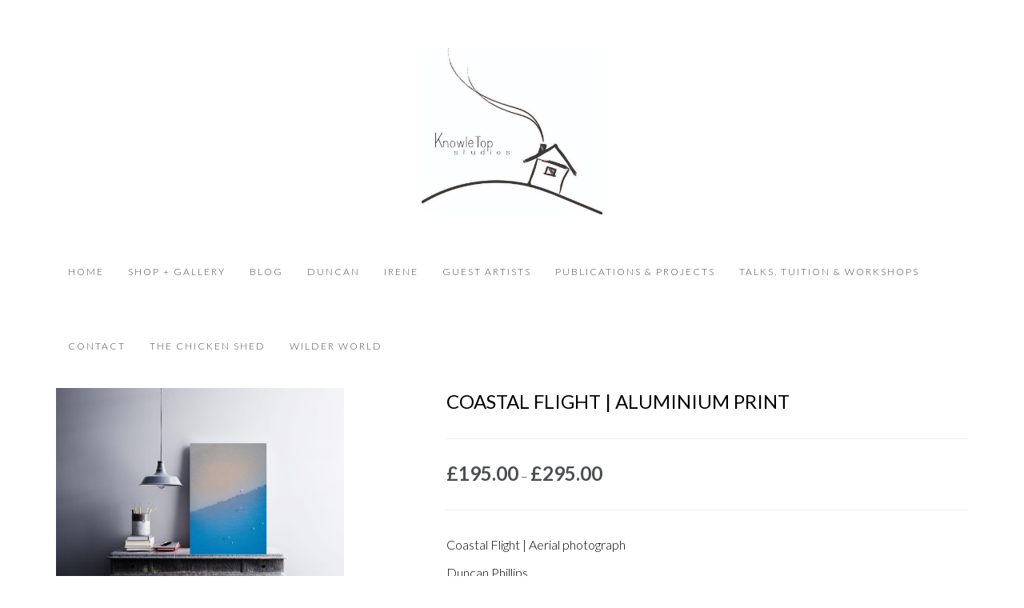

--- FILE ---
content_type: text/html; charset=UTF-8
request_url: https://knowletop.com/product/coastal-flight-aluminium-print/
body_size: 17090
content:
<!DOCTYPE html>
<html lang="en-GB">
<head>
<meta name="google-site-verification" content="AlFkXPV7V9DV9WwljQeXv4g7OlL55aD_ZUg0E4GXt0k" />
<meta charset="UTF-8" />
<meta name="viewport" content="initial-scale=1, width=device-width" />
<link rel="profile" href="http://gmpg.org/xfn/11" />
<link rel="pingback" href="https://knowletop.com/xmlrpc.php" />
<link rel="icon" type="image/png" href="https://knowletop.com/wp-content/uploads/2016/05/Knowl-Top-Logo-2.jpg"/>
<!--[if lt IE 9]>
<script src="https://knowletop.com/wp-content/themes/wp_haswell/js/html5.js" type="text/javascript"></script>
<![endif]-->
<title>Coastal Flight | Aluminium Print &#8211; Knowle Top Studios</title>
<meta name='robots' content='max-image-preview:large' />
	<style>img:is([sizes="auto" i], [sizes^="auto," i]) { contain-intrinsic-size: 3000px 1500px }</style>
	<link rel='dns-prefetch' href='//platform-api.sharethis.com' />
<link rel='dns-prefetch' href='//fonts.googleapis.com' />
<link rel="alternate" type="application/rss+xml" title="Knowle Top Studios &raquo; Feed" href="https://knowletop.com/feed/" />
<link rel="alternate" type="application/rss+xml" title="Knowle Top Studios &raquo; Comments Feed" href="https://knowletop.com/comments/feed/" />
<link rel="alternate" type="application/rss+xml" title="Knowle Top Studios &raquo; Coastal Flight | Aluminium Print Comments Feed" href="https://knowletop.com/product/coastal-flight-aluminium-print/feed/" />
<meta property="fb:app_id" content="1621007798158687" /><script type="text/javascript">
/* <![CDATA[ */
window._wpemojiSettings = {"baseUrl":"https:\/\/s.w.org\/images\/core\/emoji\/15.0.3\/72x72\/","ext":".png","svgUrl":"https:\/\/s.w.org\/images\/core\/emoji\/15.0.3\/svg\/","svgExt":".svg","source":{"concatemoji":"https:\/\/knowletop.com\/wp-includes\/js\/wp-emoji-release.min.js?ver=6.7.4"}};
/*! This file is auto-generated */
!function(i,n){var o,s,e;function c(e){try{var t={supportTests:e,timestamp:(new Date).valueOf()};sessionStorage.setItem(o,JSON.stringify(t))}catch(e){}}function p(e,t,n){e.clearRect(0,0,e.canvas.width,e.canvas.height),e.fillText(t,0,0);var t=new Uint32Array(e.getImageData(0,0,e.canvas.width,e.canvas.height).data),r=(e.clearRect(0,0,e.canvas.width,e.canvas.height),e.fillText(n,0,0),new Uint32Array(e.getImageData(0,0,e.canvas.width,e.canvas.height).data));return t.every(function(e,t){return e===r[t]})}function u(e,t,n){switch(t){case"flag":return n(e,"\ud83c\udff3\ufe0f\u200d\u26a7\ufe0f","\ud83c\udff3\ufe0f\u200b\u26a7\ufe0f")?!1:!n(e,"\ud83c\uddfa\ud83c\uddf3","\ud83c\uddfa\u200b\ud83c\uddf3")&&!n(e,"\ud83c\udff4\udb40\udc67\udb40\udc62\udb40\udc65\udb40\udc6e\udb40\udc67\udb40\udc7f","\ud83c\udff4\u200b\udb40\udc67\u200b\udb40\udc62\u200b\udb40\udc65\u200b\udb40\udc6e\u200b\udb40\udc67\u200b\udb40\udc7f");case"emoji":return!n(e,"\ud83d\udc26\u200d\u2b1b","\ud83d\udc26\u200b\u2b1b")}return!1}function f(e,t,n){var r="undefined"!=typeof WorkerGlobalScope&&self instanceof WorkerGlobalScope?new OffscreenCanvas(300,150):i.createElement("canvas"),a=r.getContext("2d",{willReadFrequently:!0}),o=(a.textBaseline="top",a.font="600 32px Arial",{});return e.forEach(function(e){o[e]=t(a,e,n)}),o}function t(e){var t=i.createElement("script");t.src=e,t.defer=!0,i.head.appendChild(t)}"undefined"!=typeof Promise&&(o="wpEmojiSettingsSupports",s=["flag","emoji"],n.supports={everything:!0,everythingExceptFlag:!0},e=new Promise(function(e){i.addEventListener("DOMContentLoaded",e,{once:!0})}),new Promise(function(t){var n=function(){try{var e=JSON.parse(sessionStorage.getItem(o));if("object"==typeof e&&"number"==typeof e.timestamp&&(new Date).valueOf()<e.timestamp+604800&&"object"==typeof e.supportTests)return e.supportTests}catch(e){}return null}();if(!n){if("undefined"!=typeof Worker&&"undefined"!=typeof OffscreenCanvas&&"undefined"!=typeof URL&&URL.createObjectURL&&"undefined"!=typeof Blob)try{var e="postMessage("+f.toString()+"("+[JSON.stringify(s),u.toString(),p.toString()].join(",")+"));",r=new Blob([e],{type:"text/javascript"}),a=new Worker(URL.createObjectURL(r),{name:"wpTestEmojiSupports"});return void(a.onmessage=function(e){c(n=e.data),a.terminate(),t(n)})}catch(e){}c(n=f(s,u,p))}t(n)}).then(function(e){for(var t in e)n.supports[t]=e[t],n.supports.everything=n.supports.everything&&n.supports[t],"flag"!==t&&(n.supports.everythingExceptFlag=n.supports.everythingExceptFlag&&n.supports[t]);n.supports.everythingExceptFlag=n.supports.everythingExceptFlag&&!n.supports.flag,n.DOMReady=!1,n.readyCallback=function(){n.DOMReady=!0}}).then(function(){return e}).then(function(){var e;n.supports.everything||(n.readyCallback(),(e=n.source||{}).concatemoji?t(e.concatemoji):e.wpemoji&&e.twemoji&&(t(e.twemoji),t(e.wpemoji)))}))}((window,document),window._wpemojiSettings);
/* ]]> */
</script>
<style id='wp-emoji-styles-inline-css' type='text/css'>

	img.wp-smiley, img.emoji {
		display: inline !important;
		border: none !important;
		box-shadow: none !important;
		height: 1em !important;
		width: 1em !important;
		margin: 0 0.07em !important;
		vertical-align: -0.1em !important;
		background: none !important;
		padding: 0 !important;
	}
</style>
<link rel='stylesheet' id='wp-block-library-css' href='https://knowletop.com/wp-includes/css/dist/block-library/style.min.css?ver=6.7.4' type='text/css' media='all' />
<style id='classic-theme-styles-inline-css' type='text/css'>
/*! This file is auto-generated */
.wp-block-button__link{color:#fff;background-color:#32373c;border-radius:9999px;box-shadow:none;text-decoration:none;padding:calc(.667em + 2px) calc(1.333em + 2px);font-size:1.125em}.wp-block-file__button{background:#32373c;color:#fff;text-decoration:none}
</style>
<style id='global-styles-inline-css' type='text/css'>
:root{--wp--preset--aspect-ratio--square: 1;--wp--preset--aspect-ratio--4-3: 4/3;--wp--preset--aspect-ratio--3-4: 3/4;--wp--preset--aspect-ratio--3-2: 3/2;--wp--preset--aspect-ratio--2-3: 2/3;--wp--preset--aspect-ratio--16-9: 16/9;--wp--preset--aspect-ratio--9-16: 9/16;--wp--preset--color--black: #000000;--wp--preset--color--cyan-bluish-gray: #abb8c3;--wp--preset--color--white: #ffffff;--wp--preset--color--pale-pink: #f78da7;--wp--preset--color--vivid-red: #cf2e2e;--wp--preset--color--luminous-vivid-orange: #ff6900;--wp--preset--color--luminous-vivid-amber: #fcb900;--wp--preset--color--light-green-cyan: #7bdcb5;--wp--preset--color--vivid-green-cyan: #00d084;--wp--preset--color--pale-cyan-blue: #8ed1fc;--wp--preset--color--vivid-cyan-blue: #0693e3;--wp--preset--color--vivid-purple: #9b51e0;--wp--preset--gradient--vivid-cyan-blue-to-vivid-purple: linear-gradient(135deg,rgba(6,147,227,1) 0%,rgb(155,81,224) 100%);--wp--preset--gradient--light-green-cyan-to-vivid-green-cyan: linear-gradient(135deg,rgb(122,220,180) 0%,rgb(0,208,130) 100%);--wp--preset--gradient--luminous-vivid-amber-to-luminous-vivid-orange: linear-gradient(135deg,rgba(252,185,0,1) 0%,rgba(255,105,0,1) 100%);--wp--preset--gradient--luminous-vivid-orange-to-vivid-red: linear-gradient(135deg,rgba(255,105,0,1) 0%,rgb(207,46,46) 100%);--wp--preset--gradient--very-light-gray-to-cyan-bluish-gray: linear-gradient(135deg,rgb(238,238,238) 0%,rgb(169,184,195) 100%);--wp--preset--gradient--cool-to-warm-spectrum: linear-gradient(135deg,rgb(74,234,220) 0%,rgb(151,120,209) 20%,rgb(207,42,186) 40%,rgb(238,44,130) 60%,rgb(251,105,98) 80%,rgb(254,248,76) 100%);--wp--preset--gradient--blush-light-purple: linear-gradient(135deg,rgb(255,206,236) 0%,rgb(152,150,240) 100%);--wp--preset--gradient--blush-bordeaux: linear-gradient(135deg,rgb(254,205,165) 0%,rgb(254,45,45) 50%,rgb(107,0,62) 100%);--wp--preset--gradient--luminous-dusk: linear-gradient(135deg,rgb(255,203,112) 0%,rgb(199,81,192) 50%,rgb(65,88,208) 100%);--wp--preset--gradient--pale-ocean: linear-gradient(135deg,rgb(255,245,203) 0%,rgb(182,227,212) 50%,rgb(51,167,181) 100%);--wp--preset--gradient--electric-grass: linear-gradient(135deg,rgb(202,248,128) 0%,rgb(113,206,126) 100%);--wp--preset--gradient--midnight: linear-gradient(135deg,rgb(2,3,129) 0%,rgb(40,116,252) 100%);--wp--preset--font-size--small: 13px;--wp--preset--font-size--medium: 20px;--wp--preset--font-size--large: 36px;--wp--preset--font-size--x-large: 42px;--wp--preset--spacing--20: 0.44rem;--wp--preset--spacing--30: 0.67rem;--wp--preset--spacing--40: 1rem;--wp--preset--spacing--50: 1.5rem;--wp--preset--spacing--60: 2.25rem;--wp--preset--spacing--70: 3.38rem;--wp--preset--spacing--80: 5.06rem;--wp--preset--shadow--natural: 6px 6px 9px rgba(0, 0, 0, 0.2);--wp--preset--shadow--deep: 12px 12px 50px rgba(0, 0, 0, 0.4);--wp--preset--shadow--sharp: 6px 6px 0px rgba(0, 0, 0, 0.2);--wp--preset--shadow--outlined: 6px 6px 0px -3px rgba(255, 255, 255, 1), 6px 6px rgba(0, 0, 0, 1);--wp--preset--shadow--crisp: 6px 6px 0px rgba(0, 0, 0, 1);}:where(.is-layout-flex){gap: 0.5em;}:where(.is-layout-grid){gap: 0.5em;}body .is-layout-flex{display: flex;}.is-layout-flex{flex-wrap: wrap;align-items: center;}.is-layout-flex > :is(*, div){margin: 0;}body .is-layout-grid{display: grid;}.is-layout-grid > :is(*, div){margin: 0;}:where(.wp-block-columns.is-layout-flex){gap: 2em;}:where(.wp-block-columns.is-layout-grid){gap: 2em;}:where(.wp-block-post-template.is-layout-flex){gap: 1.25em;}:where(.wp-block-post-template.is-layout-grid){gap: 1.25em;}.has-black-color{color: var(--wp--preset--color--black) !important;}.has-cyan-bluish-gray-color{color: var(--wp--preset--color--cyan-bluish-gray) !important;}.has-white-color{color: var(--wp--preset--color--white) !important;}.has-pale-pink-color{color: var(--wp--preset--color--pale-pink) !important;}.has-vivid-red-color{color: var(--wp--preset--color--vivid-red) !important;}.has-luminous-vivid-orange-color{color: var(--wp--preset--color--luminous-vivid-orange) !important;}.has-luminous-vivid-amber-color{color: var(--wp--preset--color--luminous-vivid-amber) !important;}.has-light-green-cyan-color{color: var(--wp--preset--color--light-green-cyan) !important;}.has-vivid-green-cyan-color{color: var(--wp--preset--color--vivid-green-cyan) !important;}.has-pale-cyan-blue-color{color: var(--wp--preset--color--pale-cyan-blue) !important;}.has-vivid-cyan-blue-color{color: var(--wp--preset--color--vivid-cyan-blue) !important;}.has-vivid-purple-color{color: var(--wp--preset--color--vivid-purple) !important;}.has-black-background-color{background-color: var(--wp--preset--color--black) !important;}.has-cyan-bluish-gray-background-color{background-color: var(--wp--preset--color--cyan-bluish-gray) !important;}.has-white-background-color{background-color: var(--wp--preset--color--white) !important;}.has-pale-pink-background-color{background-color: var(--wp--preset--color--pale-pink) !important;}.has-vivid-red-background-color{background-color: var(--wp--preset--color--vivid-red) !important;}.has-luminous-vivid-orange-background-color{background-color: var(--wp--preset--color--luminous-vivid-orange) !important;}.has-luminous-vivid-amber-background-color{background-color: var(--wp--preset--color--luminous-vivid-amber) !important;}.has-light-green-cyan-background-color{background-color: var(--wp--preset--color--light-green-cyan) !important;}.has-vivid-green-cyan-background-color{background-color: var(--wp--preset--color--vivid-green-cyan) !important;}.has-pale-cyan-blue-background-color{background-color: var(--wp--preset--color--pale-cyan-blue) !important;}.has-vivid-cyan-blue-background-color{background-color: var(--wp--preset--color--vivid-cyan-blue) !important;}.has-vivid-purple-background-color{background-color: var(--wp--preset--color--vivid-purple) !important;}.has-black-border-color{border-color: var(--wp--preset--color--black) !important;}.has-cyan-bluish-gray-border-color{border-color: var(--wp--preset--color--cyan-bluish-gray) !important;}.has-white-border-color{border-color: var(--wp--preset--color--white) !important;}.has-pale-pink-border-color{border-color: var(--wp--preset--color--pale-pink) !important;}.has-vivid-red-border-color{border-color: var(--wp--preset--color--vivid-red) !important;}.has-luminous-vivid-orange-border-color{border-color: var(--wp--preset--color--luminous-vivid-orange) !important;}.has-luminous-vivid-amber-border-color{border-color: var(--wp--preset--color--luminous-vivid-amber) !important;}.has-light-green-cyan-border-color{border-color: var(--wp--preset--color--light-green-cyan) !important;}.has-vivid-green-cyan-border-color{border-color: var(--wp--preset--color--vivid-green-cyan) !important;}.has-pale-cyan-blue-border-color{border-color: var(--wp--preset--color--pale-cyan-blue) !important;}.has-vivid-cyan-blue-border-color{border-color: var(--wp--preset--color--vivid-cyan-blue) !important;}.has-vivid-purple-border-color{border-color: var(--wp--preset--color--vivid-purple) !important;}.has-vivid-cyan-blue-to-vivid-purple-gradient-background{background: var(--wp--preset--gradient--vivid-cyan-blue-to-vivid-purple) !important;}.has-light-green-cyan-to-vivid-green-cyan-gradient-background{background: var(--wp--preset--gradient--light-green-cyan-to-vivid-green-cyan) !important;}.has-luminous-vivid-amber-to-luminous-vivid-orange-gradient-background{background: var(--wp--preset--gradient--luminous-vivid-amber-to-luminous-vivid-orange) !important;}.has-luminous-vivid-orange-to-vivid-red-gradient-background{background: var(--wp--preset--gradient--luminous-vivid-orange-to-vivid-red) !important;}.has-very-light-gray-to-cyan-bluish-gray-gradient-background{background: var(--wp--preset--gradient--very-light-gray-to-cyan-bluish-gray) !important;}.has-cool-to-warm-spectrum-gradient-background{background: var(--wp--preset--gradient--cool-to-warm-spectrum) !important;}.has-blush-light-purple-gradient-background{background: var(--wp--preset--gradient--blush-light-purple) !important;}.has-blush-bordeaux-gradient-background{background: var(--wp--preset--gradient--blush-bordeaux) !important;}.has-luminous-dusk-gradient-background{background: var(--wp--preset--gradient--luminous-dusk) !important;}.has-pale-ocean-gradient-background{background: var(--wp--preset--gradient--pale-ocean) !important;}.has-electric-grass-gradient-background{background: var(--wp--preset--gradient--electric-grass) !important;}.has-midnight-gradient-background{background: var(--wp--preset--gradient--midnight) !important;}.has-small-font-size{font-size: var(--wp--preset--font-size--small) !important;}.has-medium-font-size{font-size: var(--wp--preset--font-size--medium) !important;}.has-large-font-size{font-size: var(--wp--preset--font-size--large) !important;}.has-x-large-font-size{font-size: var(--wp--preset--font-size--x-large) !important;}
:where(.wp-block-post-template.is-layout-flex){gap: 1.25em;}:where(.wp-block-post-template.is-layout-grid){gap: 1.25em;}
:where(.wp-block-columns.is-layout-flex){gap: 2em;}:where(.wp-block-columns.is-layout-grid){gap: 2em;}
:root :where(.wp-block-pullquote){font-size: 1.5em;line-height: 1.6;}
</style>
<link rel='stylesheet' id='cms-plugin-stylesheet-css' href='https://knowletop.com/wp-content/plugins/cmssuperheroes/assets/css/cms-style.css?ver=6.7.4' type='text/css' media='all' />
<link rel='stylesheet' id='contact-form-7-css' href='https://knowletop.com/wp-content/plugins/contact-form-7/includes/css/styles.css?ver=6.1.4' type='text/css' media='all' />
<link rel='stylesheet' id='hb-front-end-style-selectize-css' href='https://knowletop.com/wp-content/plugins/hbook/front-end/css/selectize.default.css?ver=2.1.4' type='text/css' media='all' />
<link rel='stylesheet' id='hb-front-end-style-css' href='https://knowletop.com/wp-content/plugins/hbook/front-end/css/hbook.css?ver=2.1.4' type='text/css' media='all' />
<link rel='stylesheet' id='woocommerce-layout-css' href='https://knowletop.com/wp-content/plugins/woocommerce/assets/css/woocommerce-layout.css?ver=10.2.2' type='text/css' media='all' />
<link rel='stylesheet' id='woocommerce-smallscreen-css' href='https://knowletop.com/wp-content/plugins/woocommerce/assets/css/woocommerce-smallscreen.css?ver=10.2.2' type='text/css' media='only screen and (max-width: 768px)' />
<link rel='stylesheet' id='woocommerce-general-css' href='https://knowletop.com/wp-content/plugins/woocommerce/assets/css/woocommerce.css?ver=10.2.2' type='text/css' media='all' />
<style id='woocommerce-inline-inline-css' type='text/css'>
.woocommerce form .form-row .required { visibility: visible; }
</style>
<link rel='stylesheet' id='brands-styles-css' href='https://knowletop.com/wp-content/plugins/woocommerce/assets/css/brands.css?ver=10.2.2' type='text/css' media='all' />
<link rel='stylesheet' id='cmssuperheroes-bootstrap-css' href='https://knowletop.com/wp-content/themes/wp_haswell/assets/css/bootstrap.min.css?ver=3.3.2' type='text/css' media='all' />
<link property="stylesheet" rel='stylesheet' id='font-awesome-css-css' href='https://knowletop.com/wp-content/themes/wp_haswell/assets/css/font-awesome.min.css?ver=4.3.0' type='text/css' media='all' />
<link rel='stylesheet' id='cmssuperheroes-style-css' href='https://knowletop.com/wp-content/themes/wp_haswell/style.css?ver=6.7.4' type='text/css' media='all' />
<link rel='stylesheet' id='woocommerce-css' href='https://knowletop.com/wp-content/themes/wp_haswell/assets/css/woocommerce.css?ver=1.0.0' type='text/css' media='all' />
<link rel='stylesheet' id='cmssuperheroes-owl-css' href='https://knowletop.com/wp-content/themes/wp_haswell/assets/css/owl.carousel.min.css?ver=2.0.0' type='text/css' media='all' />
<link rel='stylesheet' id='cmssuperheroes-icon-font-css' href='https://knowletop.com/wp-content/themes/wp_haswell/assets/css/icons-fonts.css?ver=1.0.0' type='text/css' media='all' />
<link rel='stylesheet' id='cmssuperheroes-animate-css' href='https://knowletop.com/wp-content/themes/wp_haswell/assets/css/animate.min.css?ver=1.0.0' type='text/css' media='all' />
<link rel='stylesheet' id='cmssuperheroes-static-css' href='https://knowletop.com/wp-content/themes/wp_haswell/assets/css/static.css?ver=1.0.0' type='text/css' media='all' />
<link rel='stylesheet' id='widget_cart_search_scripts-css' href='https://knowletop.com/wp-content/themes/wp_haswell/inc/widgets/widgets.css?ver=6.7.4' type='text/css' media='all' />
<link rel='stylesheet' id='redux-google-fonts-smof_data-css' href='https://fonts.googleapis.com/css?family=Lato%3A100%2C300%2C400%2C700%2C900%2C100italic%2C300italic%2C400italic%2C700italic%2C900italic%7COpen+Sans%3A300%2C400%2C600%2C700%2C800%2C300italic%2C400italic%2C600italic%2C700italic%2C800italic&#038;ver=1655293527' type='text/css' media='all' />
<script type="text/javascript" src="https://knowletop.com/wp-includes/js/jquery/jquery.min.js?ver=3.7.1" id="jquery-core-js"></script>
<script type="text/javascript" src="https://knowletop.com/wp-includes/js/jquery/jquery-migrate.min.js?ver=3.4.1" id="jquery-migrate-js"></script>
<script type="text/javascript" src="https://knowletop.com/wp-content/plugins/woocommerce/assets/js/jquery-blockui/jquery.blockUI.min.js?ver=2.7.0-wc.10.2.2" id="jquery-blockui-js" data-wp-strategy="defer"></script>
<script type="text/javascript" id="wc-add-to-cart-js-extra">
/* <![CDATA[ */
var wc_add_to_cart_params = {"ajax_url":"\/wp-admin\/admin-ajax.php","wc_ajax_url":"\/?wc-ajax=%%endpoint%%","i18n_view_cart":"View basket","cart_url":"https:\/\/knowletop.com\/basket\/","is_cart":"","cart_redirect_after_add":"no"};
/* ]]> */
</script>
<script type="text/javascript" src="https://knowletop.com/wp-content/plugins/woocommerce/assets/js/frontend/add-to-cart.min.js?ver=10.2.2" id="wc-add-to-cart-js" data-wp-strategy="defer"></script>
<script type="text/javascript" id="wc-single-product-js-extra">
/* <![CDATA[ */
var wc_single_product_params = {"i18n_required_rating_text":"Please select a rating","i18n_rating_options":["1 of 5 stars","2 of 5 stars","3 of 5 stars","4 of 5 stars","5 of 5 stars"],"i18n_product_gallery_trigger_text":"View full-screen image gallery","review_rating_required":"yes","flexslider":{"rtl":false,"animation":"slide","smoothHeight":true,"directionNav":false,"controlNav":"thumbnails","slideshow":false,"animationSpeed":500,"animationLoop":false,"allowOneSlide":false},"zoom_enabled":"","zoom_options":[],"photoswipe_enabled":"","photoswipe_options":{"shareEl":false,"closeOnScroll":false,"history":false,"hideAnimationDuration":0,"showAnimationDuration":0},"flexslider_enabled":""};
/* ]]> */
</script>
<script type="text/javascript" src="https://knowletop.com/wp-content/plugins/woocommerce/assets/js/frontend/single-product.min.js?ver=10.2.2" id="wc-single-product-js" defer="defer" data-wp-strategy="defer"></script>
<script type="text/javascript" src="https://knowletop.com/wp-content/plugins/woocommerce/assets/js/js-cookie/js.cookie.min.js?ver=2.1.4-wc.10.2.2" id="js-cookie-js" defer="defer" data-wp-strategy="defer"></script>
<script type="text/javascript" id="woocommerce-js-extra">
/* <![CDATA[ */
var woocommerce_params = {"ajax_url":"\/wp-admin\/admin-ajax.php","wc_ajax_url":"\/?wc-ajax=%%endpoint%%","i18n_password_show":"Show password","i18n_password_hide":"Hide password"};
/* ]]> */
</script>
<script type="text/javascript" src="https://knowletop.com/wp-content/plugins/woocommerce/assets/js/frontend/woocommerce.min.js?ver=10.2.2" id="woocommerce-js" defer="defer" data-wp-strategy="defer"></script>
<script type="text/javascript" src="https://knowletop.com/wp-content/plugins/js_composer/assets/js/vendors/woocommerce-add-to-cart.js?ver=7.0" id="vc_woocommerce-add-to-cart-js-js"></script>
<script type="text/javascript" src="https://knowletop.com/wp-content/themes/wp_haswell/assets/js/bootstrap.min.js?ver=3.3.2" id="cmssuperheroes-bootstrap-js"></script>
<script type="text/javascript" src="https://knowletop.com/wp-content/themes/wp_haswell/inc/widgets/widgets.js?ver=6.7.4" id="widget_cart_search_scripts-js"></script>
<script type="text/javascript" src="//platform-api.sharethis.com/js/sharethis.js#source=googleanalytics-wordpress#product=ga&amp;property=6076a826725c80001215d5a7" id="googleanalytics-platform-sharethis-js"></script>
<script></script><link rel="https://api.w.org/" href="https://knowletop.com/wp-json/" /><link rel="alternate" title="JSON" type="application/json" href="https://knowletop.com/wp-json/wp/v2/product/2311" /><link rel="EditURI" type="application/rsd+xml" title="RSD" href="https://knowletop.com/xmlrpc.php?rsd" />
<meta name="generator" content="WordPress 6.7.4" />
<meta name="generator" content="WooCommerce 10.2.2" />
<link rel="canonical" href="https://knowletop.com/product/coastal-flight-aluminium-print/" />
<link rel='shortlink' href='https://knowletop.com/?p=2311' />
<link rel="alternate" title="oEmbed (JSON)" type="application/json+oembed" href="https://knowletop.com/wp-json/oembed/1.0/embed?url=https%3A%2F%2Fknowletop.com%2Fproduct%2Fcoastal-flight-aluminium-print%2F" />
<link rel="alternate" title="oEmbed (XML)" type="text/xml+oembed" href="https://knowletop.com/wp-json/oembed/1.0/embed?url=https%3A%2F%2Fknowletop.com%2Fproduct%2Fcoastal-flight-aluminium-print%2F&#038;format=xml" />

			<style type="text/css">
			.payments-history-table th,
			.payments-history-table td {
				text-align: left;
			}
			.payments-history-table .total-text,
			.payments-history-table .amount {
				text-align: right;
			}
			.payments-history-table .total-text {
				border-right: none;
			}
			.payments-history-table .amount {
				border-left: none;
			}
			.payments-history-table td.empty {
				border: none;
			}
			.payments-history-table .payment-date-head,
			.payments-history-table .payment-method-head {
				width: 37.5%;
			}
			.payments-history-table .amount-head {
				width: 25%;
			}
			</style>

							<style type="text/css">.hb-accom-list { max-width: 800px; }</style>
							<style type="text/css">.hb-booking-details-form { max-width: 800px; }</style>
							<style type="text/css">.hb-booking-search-form, .hb-accom-list, .hb-booking-details-form { margin: 0 auto; }</style>
			<style type="text/css">.hb-datepick-popup-wrapper, .hb-datepick-wrapper { background: #ffffff; }.hb-day-available, .hb-day-taken-start, .hb-day-taken-end, .hb-avail-caption-available { background: #ffffff; }.hb-dp-day-past, .hb-dp-day-closed, .hb-dp-day-not-selectable, .hb-dp-day-past.hb-day-taken-start:before, .hb-dp-day-past.hb-day-taken-end:before, .hb-dp-day-past.hb-day-fully-taken,.hb-dp-day-closed.hb-day-taken-start:before, .hb-dp-day-closed.hb-day-taken-end:before, .hb-dp-day-closed.hb-day-fully-taken { background: #dddddd; }.hb-dp-day-past, .hb-dp-day-closed, .hb-dp-day-not-selectable, .hb-dp-day-no-check-in { color: #888888; }.hb-dp-day-check-in, .hb-dp-day-check-out { background: #ccf7cc; }.hb-day-taken-start:before, .hb-day-taken-end:before, .hb-day-fully-taken, .hb-avail-caption-occupied { background: #f7d7dc; }.hb-dp-cmd-wrapper a, .hb-dp-cmd-close, .hb-people-popup-wrapper-close { background: #333333; }.hb-dp-cmd-wrapper a:hover, .hb-dp-cmd-close:hover, .hb-people-popup-wrapper-close:hover { background: #6f6f6f; }.hb-dp-cmd-wrapper a.hb-dp-disabled { background: #aaaaaa; }.hb-dp-cmd-wrapper a, .hb-dp-cmd-wrapper a:hover, a.hb-dp-cmd-close, a.hb-dp-cmd-close:hover, a.hb-people-popup-wrapper-close, a.hb-people-popup-wrapper-close:hover { color: #ffffff; }.hb-dp-multi .hb-dp-month:not(.first), .hb-dp-month-row + .hb-dp-month-row, .hb-datepick-legend { border-color: #cccccc; }.hb-datepick-popup-wrapper { box-shadow: 0 0 30px rgba(0,0,0,0.33), 0 0 3px rgba(0,0,0,0.2); }.hb-availability-calendar .hb-datepick-wrapper { box-shadow: 0 0 4px rgba(0,0,0,0.5); }.hb-people-popup-wrapper { box-shadow: 0 0 30px rgba(0,0,0,0.33), 0 0 3px rgba(0,0,0,0.2); }.hb-people-popup-wrapper { background: #ffffff; }</style><style type="text/css" data-type="cms_shortcodes-custom-css">h1{text-transform:uppercase;  margin-top:0}h3{text-transform:uppercase}@media screen and (max-width:993px){.main-navigation{max-height:0;  opacity:0;  overflow:hidden}.main-navigation.in{max-height:1000px; opacity:1; overflow:visible}}.vc_btn3.vc_btn3-color-juicy-pink,.vc_btn3.vc_btn3-color-juicy-pink.vc_btn3-style-flat{background:#000 !important}.widget .wg-title{font-family:Lato;  font-size:14px;  margin-bottom:0px}#cshero-header-logo{padding-top:30px}#cshero-header-navigation .main-navigation,#cshero-header-navigation .cshero-header-cart-search{float:none !important;  display:inline-block !important}#cshero-header-navigation{text-align:center !important}.p-140-cont{padding-top:0 !important}#text-2{font-size:14px}#cshero-header-logo{float:none !important}#cs_social_widget-2 .text-left{text-align:center}#cs_social_widget-2{margin-top:20px}#main-footer{border-top:1px solid #eee}</style><script type="text/javascript"> var ajaxurl = "https://knowletop.com/wp-admin/admin-ajax.php"; </script>	<noscript><style>.woocommerce-product-gallery{ opacity: 1 !important; }</style></noscript>
	<style type="text/css">.recentcomments a{display:inline !important;padding:0 !important;margin:0 !important;}</style><script>
(function() {
	(function (i, s, o, g, r, a, m) {
		i['GoogleAnalyticsObject'] = r;
		i[r] = i[r] || function () {
				(i[r].q = i[r].q || []).push(arguments)
			}, i[r].l = 1 * new Date();
		a = s.createElement(o),
			m = s.getElementsByTagName(o)[0];
		a.async = 1;
		a.src = g;
		m.parentNode.insertBefore(a, m)
	})(window, document, 'script', 'https://google-analytics.com/analytics.js', 'ga');

	ga('create', 'UA-84038405-1', 'auto');
			ga('send', 'pageview');
	})();
</script>
<meta name="generator" content="Powered by WPBakery Page Builder - drag and drop page builder for WordPress."/>
<meta name="generator" content="Powered by Slider Revolution 6.6.15 - responsive, Mobile-Friendly Slider Plugin for WordPress with comfortable drag and drop interface." />
<script>function setREVStartSize(e){
			//window.requestAnimationFrame(function() {
				window.RSIW = window.RSIW===undefined ? window.innerWidth : window.RSIW;
				window.RSIH = window.RSIH===undefined ? window.innerHeight : window.RSIH;
				try {
					var pw = document.getElementById(e.c).parentNode.offsetWidth,
						newh;
					pw = pw===0 || isNaN(pw) || (e.l=="fullwidth" || e.layout=="fullwidth") ? window.RSIW : pw;
					e.tabw = e.tabw===undefined ? 0 : parseInt(e.tabw);
					e.thumbw = e.thumbw===undefined ? 0 : parseInt(e.thumbw);
					e.tabh = e.tabh===undefined ? 0 : parseInt(e.tabh);
					e.thumbh = e.thumbh===undefined ? 0 : parseInt(e.thumbh);
					e.tabhide = e.tabhide===undefined ? 0 : parseInt(e.tabhide);
					e.thumbhide = e.thumbhide===undefined ? 0 : parseInt(e.thumbhide);
					e.mh = e.mh===undefined || e.mh=="" || e.mh==="auto" ? 0 : parseInt(e.mh,0);
					if(e.layout==="fullscreen" || e.l==="fullscreen")
						newh = Math.max(e.mh,window.RSIH);
					else{
						e.gw = Array.isArray(e.gw) ? e.gw : [e.gw];
						for (var i in e.rl) if (e.gw[i]===undefined || e.gw[i]===0) e.gw[i] = e.gw[i-1];
						e.gh = e.el===undefined || e.el==="" || (Array.isArray(e.el) && e.el.length==0)? e.gh : e.el;
						e.gh = Array.isArray(e.gh) ? e.gh : [e.gh];
						for (var i in e.rl) if (e.gh[i]===undefined || e.gh[i]===0) e.gh[i] = e.gh[i-1];
											
						var nl = new Array(e.rl.length),
							ix = 0,
							sl;
						e.tabw = e.tabhide>=pw ? 0 : e.tabw;
						e.thumbw = e.thumbhide>=pw ? 0 : e.thumbw;
						e.tabh = e.tabhide>=pw ? 0 : e.tabh;
						e.thumbh = e.thumbhide>=pw ? 0 : e.thumbh;
						for (var i in e.rl) nl[i] = e.rl[i]<window.RSIW ? 0 : e.rl[i];
						sl = nl[0];
						for (var i in nl) if (sl>nl[i] && nl[i]>0) { sl = nl[i]; ix=i;}
						var m = pw>(e.gw[ix]+e.tabw+e.thumbw) ? 1 : (pw-(e.tabw+e.thumbw)) / (e.gw[ix]);
						newh =  (e.gh[ix] * m) + (e.tabh + e.thumbh);
					}
					var el = document.getElementById(e.c);
					if (el!==null && el) el.style.height = newh+"px";
					el = document.getElementById(e.c+"_wrapper");
					if (el!==null && el) {
						el.style.height = newh+"px";
						el.style.display = "block";
					}
				} catch(e){
					console.log("Failure at Presize of Slider:" + e)
				}
			//});
		  };</script>
		<style type="text/css" id="wp-custom-css">
			.nf-form-fields-required {
    text-align: center;
    margin-bottom: 30px;
}

@media screen and (max-width: 500px) {
		.main-navigation.in {
    height: 537px;
			margin-bottom:20px;
}
}

.hb-check-dates-wrapper input, .hb-people-wrapper select, .hb-search-button-wrapper input {
	height:42px;
}

input#hb-form-1-hb-search-form-submit {
    background: black;
    color: white;
}

li.product-category.product {
    list-style: none;
    display: inline-block;
    width: 33%;
    text-align: center;
}		</style>
		<style type="text/css" title="dynamic-css" class="options-output">body #cshero-header{padding-top:30px;}#cshero-header-logo a img{height:208px;}#cshero-header.header-fixed #cshero-header-logo a img{height:80px;}#cshero-header-navigation .main-navigation .menu-main-menu > li > a,
                          #cshero-header-navigation .main-navigation .menu-main-menu > ul > li > a,
                          .cshero-header-cart-search .header a{padding-top:0;padding-right:15px;padding-bottom:0;padding-left:15px;}#cshero-header-navigation .main-navigation .menu-main-menu > li > a,
                          #cshero-header-navigation .main-navigation .menu-main-menu > ul > li > a,
                          .cshero-header-cart-search .header a{font-size:12px;}#cshero-header-navigation .main-navigation .menu-main-menu > li ul a,
                      #cshero-header-navigation .main-navigation .menu-main-menu > ul > li ul a{font-size:12px;}.cshero-main-header{background-color:#fff;}#cshero-header.header-fixed{background-color:#fff;}.header-fixed .menu-main-menu > li > a.onepage.current span:before, .header-fixed .menu-main-menu > li > a.onepage:hover span:before, .header-fixed .menu-main-menu > li.current-menu-item > a span:before, .header-fixed .menu-main-menu > li.current-menu-ancestor >a span:before{border-color:rgba(75,78,83,0.5);}#page-title-text h1{font-family:Lato;text-align:left;line-height:25px;font-weight:400;font-style:normal;color:#4b4e53;font-size:24px;}#breadcrumb-text,#breadcrumb-text ul li a{font-family:"Open Sans";text-align:right;line-height:24px;font-weight:400;font-style:normal;color:#7e8082;font-size:11px;}footer .cms-bottom-wrap{background-color:#eee;}footer .cms-bottom-wrap{padding-top:80px;padding-right:0;padding-bottom:45px;padding-left:0;}a{color:#4b4e53;}a:hover{color:#97999c;}body{font-family:Lato;line-height:25px;font-weight:300;font-style:normal;color:#000000;font-size:16px;}h1{font-family:Lato;line-height:45px;font-weight:400;font-style:normal;color:#000000;font-size:25px;}h2{font-family:Lato;line-height:32px;font-weight:normal;font-style:normal;color:#000000;font-size:28px;}h3{font-family:Lato;line-height:33px;font-weight:normal;font-style:normal;color:#000000;font-size:24px;}h4{font-family:Lato;line-height:25px;font-weight:normal;font-style:normal;color:#4b4e53;font-size:18px;}h5{font-family:Lato;line-height:25px;font-weight:normal;font-style:normal;color:#4b4e53;font-size:14px;}h6{font-family:Lato;line-height:18px;font-weight:normal;font-style:normal;color:#4b4e53;font-size:12px;}</style><noscript><style> .wpb_animate_when_almost_visible { opacity: 1; }</style></noscript></head>
<body class="product-template-default single single-product postid-2311 theme-wp_haswell woocommerce woocommerce-page woocommerce-no-js un-sticky-tablets un-sticky-mobile wpb-js-composer js-comp-ver-7.0 vc_responsive">

<!-- Loaded Page -->
<!-- <div id="loader-overflow">
	<div id="loader3">Please enable JS</div>
</div> -->

<div id="page" class="cs-boxed">
	<header id="masthead" class="site-header" >
    <div id="cshero-header" 
        class="cshero-main-header 
             
             
                                ">
                    
        <div class="container">
            <div class="row">
                <div id="cshero-header-logo" class="col-xs-12 col-sm-12 col-md-12 col-lg-12 text-center">
                                        <a href="https://knowletop.com/">
                        <img class="logo-follow-option" alt="" src="https://knowletop.com/wp-content/uploads/2016/05/Knowl-Top-Logo-2.jpg" >
                        <img class="logo-fixed hidden" alt="" src="https://knowletop.com/wp-content/uploads/2016/05/Knowl-Top-Logo-2.jpg" >
                    </a>
                </div>
                <button id="cshero-menu-mobile" data-target="#site-navigation" data-toggle="collapse" class="navbar-toggle btn-navbar collapsed" type="button">
                    <span class="icon_menu hamb-mob-icon" aria-hidden="true"></span>
                </button>

                <div class="cshero-header-cart-search cms-in-phone">
                                    </div>
                <div id="cshero-header-navigation" class="col-xs-12 col-sm-12 col-md-12 col-lg-12 has-search-cart">
                    <div class="cshero-header-cart-search cms-in-desktop">
                                            </div>
                    <nav id="site-navigation" class="main-navigation collapse">
                        <div class="menu-menu-1-container"><ul id="menu-main-menu" class="nav-menu menu-main-menu"><li id="menu-item-20238" class="menu-item menu-item-type-post_type menu-item-object-page menu-item-home menu-item-20238"><a href="https://knowletop.com/">Home</a></li>
<li id="menu-item-20317" class="menu-item menu-item-type-post_type menu-item-object-page menu-item-has-children menu-item-20317"><a href="https://knowletop.com/shop-gallery/">Shop + Gallery</a>
<ul class="sub-menu">
	<li id="menu-item-20291" class="menu-item menu-item-type-taxonomy menu-item-object-product_cat current-product-ancestor current-menu-parent current-product-parent menu-item-20291"><a href="https://knowletop.com/product-category/photography/">Gallery Collection UK</a></li>
	<li id="menu-item-20290" class="menu-item menu-item-type-taxonomy menu-item-object-product_cat menu-item-20290"><a href="https://knowletop.com/product-category/photography-prints-2/">Mounted Prints UK</a></li>
	<li id="menu-item-20312" class="menu-item menu-item-type-taxonomy menu-item-object-product_cat menu-item-20312"><a href="https://knowletop.com/product-category/african-prints/african-collection/">Gallery Selection Africa</a></li>
	<li id="menu-item-20292" class="menu-item menu-item-type-taxonomy menu-item-object-product_cat menu-item-20292"><a href="https://knowletop.com/product-category/african-prints/">Africa Mounted Prints</a></li>
	<li id="menu-item-20297" class="menu-item menu-item-type-taxonomy menu-item-object-product_cat menu-item-20297"><a href="https://knowletop.com/product-category/arctic-collection/">Gallery Selection Arctic</a></li>
	<li id="menu-item-20298" class="menu-item menu-item-type-taxonomy menu-item-object-product_cat menu-item-20298"><a href="https://knowletop.com/product-category/stationery/">Stationery</a></li>
	<li id="menu-item-20318" class="menu-item menu-item-type-taxonomy menu-item-object-product_cat menu-item-20318"><a href="https://knowletop.com/product-category/calendar/">Calendar</a></li>
	<li id="menu-item-20632" class="menu-item menu-item-type-taxonomy menu-item-object-product_cat menu-item-20632"><a href="https://knowletop.com/product-category/books/">Books</a></li>
	<li id="menu-item-20293" class="menu-item menu-item-type-taxonomy menu-item-object-product_cat menu-item-20293"><a href="https://knowletop.com/product-category/african-prints/wild-art-fund/">Wild Art Fund</a></li>
	<li id="menu-item-20280" class="menu-item menu-item-type-post_type menu-item-object-page menu-item-20280"><a href="https://knowletop.com/tish-grant-collection/">Tish Grant Collection</a></li>
	<li id="menu-item-20243" class="menu-item menu-item-type-post_type menu-item-object-page menu-item-20243"><a href="https://knowletop.com/basket/">Basket</a></li>
	<li id="menu-item-20245" class="menu-item menu-item-type-post_type menu-item-object-page menu-item-has-children menu-item-20245"><a href="https://knowletop.com/checkout/">Checkout</a>
	<ul class="sub-menu">
		<li id="menu-item-20272" class="menu-item menu-item-type-post_type menu-item-object-page menu-item-20272"><a href="https://knowletop.com/refund_returns/">Refund and Returns Policy</a></li>
	</ul>
</li>
</ul>
</li>
<li id="menu-item-20267" class="menu-item menu-item-type-post_type menu-item-object-page menu-item-20267"><a href="https://knowletop.com/blog/">Blog</a></li>
<li id="menu-item-20248" class="menu-item menu-item-type-post_type menu-item-object-page menu-item-has-children menu-item-20248"><a href="https://knowletop.com/duncan-phillips/">Duncan</a>
<ul class="sub-menu">
	<li id="menu-item-20250" class="menu-item menu-item-type-post_type menu-item-object-page menu-item-has-children menu-item-20250"><a href="https://knowletop.com/duncan-phillips/photography/">England’s North</a>
	<ul class="sub-menu">
		<li id="menu-item-20437" class="menu-item menu-item-type-post_type menu-item-object-page menu-item-20437"><a href="https://knowletop.com/duncan-phillips/photography/infrared-bw/">Infrared + BW</a></li>
		<li id="menu-item-20249" class="menu-item menu-item-type-post_type menu-item-object-page menu-item-20249"><a href="https://knowletop.com/duncan-phillips/aerial-photography/">Aerial Photography</a></li>
		<li id="menu-item-20434" class="menu-item menu-item-type-post_type menu-item-object-page menu-item-20434"><a href="https://knowletop.com/duncan-phillips/photography/colour/">Colour</a></li>
	</ul>
</li>
	<li id="menu-item-20273" class="menu-item menu-item-type-post_type menu-item-object-page menu-item-20273"><a href="https://knowletop.com/scotland-and-isle-of-skye/">Scotland and Isle of Skye</a></li>
	<li id="menu-item-20239" class="menu-item menu-item-type-post_type menu-item-object-page menu-item-20239"><a href="https://knowletop.com/african-images/">African Images</a></li>
	<li id="menu-item-20240" class="menu-item menu-item-type-post_type menu-item-object-page menu-item-20240"><a href="https://knowletop.com/arctic-images/">Arctic Images</a></li>
</ul>
</li>
<li id="menu-item-20257" class="menu-item menu-item-type-post_type menu-item-object-page menu-item-has-children menu-item-20257"><a href="https://knowletop.com/irene/">Irene</a>
<ul class="sub-menu">
	<li id="menu-item-20263" class="menu-item menu-item-type-post_type menu-item-object-page menu-item-has-children menu-item-20263"><a href="https://knowletop.com/irene/the-north-of-england/">The North of England</a>
	<ul class="sub-menu">
		<li id="menu-item-20285" class="menu-item menu-item-type-post_type menu-item-object-page menu-item-has-children menu-item-20285"><a href="https://knowletop.com/wildlifeofengland/">Wildlife of England</a>
		<ul class="sub-menu">
			<li id="menu-item-20959" class="menu-item menu-item-type-post_type menu-item-object-page menu-item-20959"><a href="https://knowletop.com/owls/">Owls</a></li>
			<li id="menu-item-20957" class="menu-item menu-item-type-post_type menu-item-object-page menu-item-20957"><a href="https://knowletop.com/stags-deer/">Stags &#038; Deer</a></li>
			<li id="menu-item-20958" class="menu-item menu-item-type-post_type menu-item-object-page menu-item-20958"><a href="https://knowletop.com/foxes-badgers-hares/">Foxes, Badgers &#038; Hares</a></li>
			<li id="menu-item-20960" class="menu-item menu-item-type-post_type menu-item-object-page menu-item-20960"><a href="https://knowletop.com/swans-other-birds/">Swans &#038; Other Birds</a></li>
		</ul>
</li>
		<li id="menu-item-20282" class="menu-item menu-item-type-post_type menu-item-object-page menu-item-20282"><a href="https://knowletop.com/winter/">Winter</a></li>
		<li id="menu-item-20276" class="menu-item menu-item-type-post_type menu-item-object-page menu-item-20276"><a href="https://knowletop.com/spring/">Spring</a></li>
		<li id="menu-item-20277" class="menu-item menu-item-type-post_type menu-item-object-page menu-item-20277"><a href="https://knowletop.com/summer/">Summer</a></li>
		<li id="menu-item-20242" class="menu-item menu-item-type-post_type menu-item-object-page menu-item-20242"><a href="https://knowletop.com/autumn/">Autumn</a></li>
	</ul>
</li>
	<li id="menu-item-20258" class="menu-item menu-item-type-post_type menu-item-object-page menu-item-20258"><a href="https://knowletop.com/irene/african-magic/">African Magic</a></li>
	<li id="menu-item-20259" class="menu-item menu-item-type-post_type menu-item-object-page menu-item-20259"><a href="https://knowletop.com/irene/avian-ballet/">Avian Ballet</a></li>
	<li id="menu-item-20241" class="menu-item menu-item-type-post_type menu-item-object-page menu-item-20241"><a href="https://knowletop.com/arctic-treasure/">Arctic Treasure</a></li>
	<li id="menu-item-20265" class="menu-item menu-item-type-post_type menu-item-object-page menu-item-20265"><a href="https://knowletop.com/marvellous-meadows/">Marvellous Meadows</a></li>
	<li id="menu-item-20260" class="menu-item menu-item-type-post_type menu-item-object-page menu-item-20260"><a href="https://knowletop.com/irene/coastal-texas/">Coastal Texas</a></li>
	<li id="menu-item-20275" class="menu-item menu-item-type-post_type menu-item-object-page menu-item-20275"><a href="https://knowletop.com/skye-mull-treshnish-isles/">Skye, Mull &#038; Hebrides</a></li>
	<li id="menu-item-20261" class="menu-item menu-item-type-post_type menu-item-object-page menu-item-20261"><a href="https://knowletop.com/irene/fairytale-europe/">Fairytale Europe</a></li>
	<li id="menu-item-20262" class="menu-item menu-item-type-post_type menu-item-object-page menu-item-20262"><a href="https://knowletop.com/irene/out-west/">Out West</a></li>
</ul>
</li>
<li id="menu-item-20253" class="menu-item menu-item-type-post_type menu-item-object-page menu-item-has-children menu-item-20253"><a href="https://knowletop.com/guest-artists/">Guest Artists</a>
<ul class="sub-menu">
	<li id="menu-item-20254" class="menu-item menu-item-type-post_type menu-item-object-page menu-item-20254"><a href="https://knowletop.com/guest-artists/tish-grant/">Tish Grant</a></li>
	<li id="menu-item-20255" class="menu-item menu-item-type-post_type menu-item-object-page menu-item-20255"><a href="https://knowletop.com/harry-caunce/">Harry Caunce</a></li>
</ul>
</li>
<li id="menu-item-21293" class="menu-item menu-item-type-post_type menu-item-object-page menu-item-has-children menu-item-21293"><a href="https://knowletop.com/projects/">Publications &#038; Projects</a>
<ul class="sub-menu">
	<li id="menu-item-20270" class="menu-item menu-item-type-post_type menu-item-object-page menu-item-20270"><a href="https://knowletop.com/projects/fluid-sunwear/">Fluid Sunwear</a></li>
	<li id="menu-item-20271" class="menu-item menu-item-type-post_type menu-item-object-page menu-item-20271"><a href="https://knowletop.com/projects/lightning-ridge-collection/">Lightning Ridge Collection</a></li>
	<li id="menu-item-20269" class="menu-item menu-item-type-post_type menu-item-object-page menu-item-20269"><a href="https://knowletop.com/projects/creatures-great-small/">All Creatures Great and Small</a></li>
</ul>
</li>
<li id="menu-item-20278" class="menu-item menu-item-type-post_type menu-item-object-page menu-item-20278"><a href="https://knowletop.com/school-of-photography/">Talks, Tuition &#038; Workshops</a></li>
<li id="menu-item-20247" class="menu-item menu-item-type-post_type menu-item-object-page menu-item-20247"><a href="https://knowletop.com/contact/">Contact</a></li>
<li id="menu-item-20279" class="menu-item menu-item-type-post_type menu-item-object-page menu-item-has-children menu-item-20279"><a href="https://knowletop.com/chickenshed/">The Chicken Shed</a>
<ul class="sub-menu">
	<li id="menu-item-20264" class="menu-item menu-item-type-post_type menu-item-object-page menu-item-20264"><a href="https://knowletop.com/location/">Location</a></li>
	<li id="menu-item-20251" class="menu-item menu-item-type-post_type menu-item-object-page menu-item-20251"><a href="https://knowletop.com/explore-the-area/">Explore the Area</a></li>
	<li id="menu-item-20256" class="menu-item menu-item-type-post_type menu-item-object-page menu-item-20256"><a href="https://knowletop.com/hike-away/">Hike Away</a></li>
	<li id="menu-item-20252" class="menu-item menu-item-type-post_type menu-item-object-page menu-item-20252"><a href="https://knowletop.com/foodie-heaven/">Gastro Pubs and Delis</a></li>
	<li id="menu-item-20244" class="menu-item menu-item-type-post_type menu-item-object-page menu-item-20244"><a href="https://knowletop.com/bookings/">Bookings</a></li>
</ul>
</li>
<li id="menu-item-20281" class="menu-item menu-item-type-post_type menu-item-object-page menu-item-20281"><a href="https://knowletop.com/wilder-world/">Wilder World</a></li>
</ul></div>                    </nav>
                </div>
            </div>
        </div>
    </div>
</header>
<!-- #site-navigation -->
		    	<div id="main" class="p-140-cont">
    
        
            
<div class="woocommerce-notices-wrapper"></div>
<div itemscope itemtype="http://schema.org/Product" id="product-2311" class="cms-single-product-wrap p-140-cont post-2311 product type-product status-publish has-post-thumbnail product_cat-photography product_shipping_class-gallery_piece first instock shipping-taxable purchasable product-type-variable">

    <div class="container">
   		<div class="row">
			<div class="col-md-4 col-sm-12 mb-50">
				<div class="cms-popup-gallery m-0">

	<a href="https://knowletop.com/wp-content/uploads/2017/07/Coastal-Flight.jpg" itemprop="image" class="woocommerce-main-image lightbox" title="" ><img width="600" height="450" src="https://knowletop.com/wp-content/uploads/2017/07/Coastal-Flight-600x450.jpg" class="attachment-shop_single size-shop_single wp-post-image" alt="Coastal Flight | Aluminium Print" title="Coastal Flight | Aluminium Print" decoding="async" fetchpriority="high" srcset="https://knowletop.com/wp-content/uploads/2017/07/Coastal-Flight-600x450.jpg 600w, https://knowletop.com/wp-content/uploads/2017/07/Coastal-Flight-300x225.jpg 300w, https://knowletop.com/wp-content/uploads/2017/07/Coastal-Flight-768x576.jpg 768w, https://knowletop.com/wp-content/uploads/2017/07/Coastal-Flight-1024x768.jpg 1024w, https://knowletop.com/wp-content/uploads/2017/07/Coastal-Flight-650x488.jpg 650w, https://knowletop.com/wp-content/uploads/2017/07/Coastal-Flight-624x468.jpg 624w, https://knowletop.com/wp-content/uploads/2017/07/Coastal-Flight.jpg 1500w" sizes="(max-width: 600px) 100vw, 600px" /></a>
	
</div>
			</div>
			<div class="col-md-7 col-sm-12 col-md-offset-1 mb-50">
				<div class="entry-summary">
					<h1 itemprop="name" class="product_title entry-title mb-30">Coastal Flight | Aluminium Print</h1>
<hr class="mt-0 mb-30"><div class="row kshfhks"><div class="col-xs-6 pull-right text-right cms-product-rating-wrap"></div>			<div class="col-xs-6  mt-0 mb-30 pull-left cms-product-price-wrap" itemprop="offers" itemscope itemtype="http://schema.org/Offer">
			<p class="price"><span class="woocommerce-Price-amount amount" aria-hidden="true"><bdi><span class="woocommerce-Price-currencySymbol">&pound;</span>195.00</bdi></span> <span aria-hidden="true">&ndash;</span> <span class="woocommerce-Price-amount amount" aria-hidden="true"><bdi><span class="woocommerce-Price-currencySymbol">&pound;</span>295.00</bdi></span><span class="screen-reader-text">Price range: &pound;195.00 through &pound;295.00</span></p>
		<meta itemprop="price" content="195" />
		<meta itemprop="priceCurrency" content="GBP" />
		<link itemprop="availability" href="http://schema.org/InStock" />
	</div>
</div><!-- row -->
<hr class="mt-0 mb-30"><div itemprop="description" class="mb-30">
	<p>Coastal Flight | Aerial photograph</p>
<p>Duncan Phillips</p>
<p>We believe aluminium prints are best suited to reproduce our photography. Please enquire directly if you are interested in different sizes and prints on different material.</p>
<p>With brushed aluminium prints, the white parts of the image are not printed, so the brushed surface shines through. It gives the piece an overall metallic sheen. This high-quality print is waterproof and resilient as well as glare-free.</p>
</div>
<hr class="mt-0 mb-30">

<form class="variations_form cart" method="post" enctype='multipart/form-data' data-product_id="2311" data-product_variations="[{&quot;attributes&quot;:{&quot;attribute_pa_size&quot;:&quot;75cm-x-50cm&quot;},&quot;availability_html&quot;:&quot;&quot;,&quot;backorders_allowed&quot;:false,&quot;dimensions&quot;:{&quot;length&quot;:&quot;75&quot;,&quot;width&quot;:&quot;&quot;,&quot;height&quot;:&quot;50&quot;},&quot;dimensions_html&quot;:&quot;75 &times; 50 cm&quot;,&quot;display_price&quot;:295,&quot;display_regular_price&quot;:295,&quot;image&quot;:{&quot;title&quot;:&quot;Coastal Flight | Aluminium Print&quot;,&quot;caption&quot;:&quot;&quot;,&quot;url&quot;:&quot;https:\/\/knowletop.com\/wp-content\/uploads\/2017\/07\/Coastal-Flight.jpg&quot;,&quot;alt&quot;:&quot;Coastal Flight | Aluminium Print&quot;,&quot;src&quot;:&quot;https:\/\/knowletop.com\/wp-content\/uploads\/2017\/07\/Coastal-Flight-600x450.jpg&quot;,&quot;srcset&quot;:&quot;https:\/\/knowletop.com\/wp-content\/uploads\/2017\/07\/Coastal-Flight-600x450.jpg 600w, https:\/\/knowletop.com\/wp-content\/uploads\/2017\/07\/Coastal-Flight-300x225.jpg 300w, https:\/\/knowletop.com\/wp-content\/uploads\/2017\/07\/Coastal-Flight-768x576.jpg 768w, https:\/\/knowletop.com\/wp-content\/uploads\/2017\/07\/Coastal-Flight-1024x768.jpg 1024w, https:\/\/knowletop.com\/wp-content\/uploads\/2017\/07\/Coastal-Flight-650x488.jpg 650w, https:\/\/knowletop.com\/wp-content\/uploads\/2017\/07\/Coastal-Flight-624x468.jpg 624w, https:\/\/knowletop.com\/wp-content\/uploads\/2017\/07\/Coastal-Flight.jpg 1500w&quot;,&quot;sizes&quot;:&quot;(max-width: 600px) 100vw, 600px&quot;,&quot;full_src&quot;:&quot;https:\/\/knowletop.com\/wp-content\/uploads\/2017\/07\/Coastal-Flight.jpg&quot;,&quot;full_src_w&quot;:1500,&quot;full_src_h&quot;:1125,&quot;gallery_thumbnail_src&quot;:&quot;https:\/\/knowletop.com\/wp-content\/uploads\/2017\/07\/Coastal-Flight-100x100.jpg&quot;,&quot;gallery_thumbnail_src_w&quot;:100,&quot;gallery_thumbnail_src_h&quot;:100,&quot;thumb_src&quot;:&quot;https:\/\/knowletop.com\/wp-content\/uploads\/2017\/07\/Coastal-Flight-300x200.jpg&quot;,&quot;thumb_src_w&quot;:300,&quot;thumb_src_h&quot;:200,&quot;src_w&quot;:600,&quot;src_h&quot;:450},&quot;image_id&quot;:2297,&quot;is_downloadable&quot;:false,&quot;is_in_stock&quot;:true,&quot;is_purchasable&quot;:true,&quot;is_sold_individually&quot;:&quot;no&quot;,&quot;is_virtual&quot;:false,&quot;max_qty&quot;:&quot;&quot;,&quot;min_qty&quot;:1,&quot;price_html&quot;:&quot;&lt;span class=\&quot;price\&quot;&gt;&lt;span class=\&quot;woocommerce-Price-amount amount\&quot;&gt;&lt;bdi&gt;&lt;span class=\&quot;woocommerce-Price-currencySymbol\&quot;&gt;&pound;&lt;\/span&gt;295.00&lt;\/bdi&gt;&lt;\/span&gt;&lt;\/span&gt;&quot;,&quot;sku&quot;:&quot;&quot;,&quot;variation_description&quot;:&quot;&quot;,&quot;variation_id&quot;:2315,&quot;variation_is_active&quot;:true,&quot;variation_is_visible&quot;:true,&quot;weight&quot;:&quot;&quot;,&quot;weight_html&quot;:&quot;N\/A&quot;},{&quot;attributes&quot;:{&quot;attribute_pa_size&quot;:&quot;60cm-x-40cm&quot;},&quot;availability_html&quot;:&quot;&quot;,&quot;backorders_allowed&quot;:false,&quot;dimensions&quot;:{&quot;length&quot;:&quot;60&quot;,&quot;width&quot;:&quot;&quot;,&quot;height&quot;:&quot;40&quot;},&quot;dimensions_html&quot;:&quot;60 &times; 40 cm&quot;,&quot;display_price&quot;:195,&quot;display_regular_price&quot;:195,&quot;image&quot;:{&quot;title&quot;:&quot;Coastal Flight | Aluminium Print&quot;,&quot;caption&quot;:&quot;&quot;,&quot;url&quot;:&quot;https:\/\/knowletop.com\/wp-content\/uploads\/2017\/07\/Coastal-Flight.jpg&quot;,&quot;alt&quot;:&quot;Coastal Flight | Aluminium Print&quot;,&quot;src&quot;:&quot;https:\/\/knowletop.com\/wp-content\/uploads\/2017\/07\/Coastal-Flight-600x450.jpg&quot;,&quot;srcset&quot;:&quot;https:\/\/knowletop.com\/wp-content\/uploads\/2017\/07\/Coastal-Flight-600x450.jpg 600w, https:\/\/knowletop.com\/wp-content\/uploads\/2017\/07\/Coastal-Flight-300x225.jpg 300w, https:\/\/knowletop.com\/wp-content\/uploads\/2017\/07\/Coastal-Flight-768x576.jpg 768w, https:\/\/knowletop.com\/wp-content\/uploads\/2017\/07\/Coastal-Flight-1024x768.jpg 1024w, https:\/\/knowletop.com\/wp-content\/uploads\/2017\/07\/Coastal-Flight-650x488.jpg 650w, https:\/\/knowletop.com\/wp-content\/uploads\/2017\/07\/Coastal-Flight-624x468.jpg 624w, https:\/\/knowletop.com\/wp-content\/uploads\/2017\/07\/Coastal-Flight.jpg 1500w&quot;,&quot;sizes&quot;:&quot;(max-width: 600px) 100vw, 600px&quot;,&quot;full_src&quot;:&quot;https:\/\/knowletop.com\/wp-content\/uploads\/2017\/07\/Coastal-Flight.jpg&quot;,&quot;full_src_w&quot;:1500,&quot;full_src_h&quot;:1125,&quot;gallery_thumbnail_src&quot;:&quot;https:\/\/knowletop.com\/wp-content\/uploads\/2017\/07\/Coastal-Flight-100x100.jpg&quot;,&quot;gallery_thumbnail_src_w&quot;:100,&quot;gallery_thumbnail_src_h&quot;:100,&quot;thumb_src&quot;:&quot;https:\/\/knowletop.com\/wp-content\/uploads\/2017\/07\/Coastal-Flight-300x200.jpg&quot;,&quot;thumb_src_w&quot;:300,&quot;thumb_src_h&quot;:200,&quot;src_w&quot;:600,&quot;src_h&quot;:450},&quot;image_id&quot;:2297,&quot;is_downloadable&quot;:false,&quot;is_in_stock&quot;:true,&quot;is_purchasable&quot;:true,&quot;is_sold_individually&quot;:&quot;no&quot;,&quot;is_virtual&quot;:false,&quot;max_qty&quot;:&quot;&quot;,&quot;min_qty&quot;:1,&quot;price_html&quot;:&quot;&lt;span class=\&quot;price\&quot;&gt;&lt;span class=\&quot;woocommerce-Price-amount amount\&quot;&gt;&lt;bdi&gt;&lt;span class=\&quot;woocommerce-Price-currencySymbol\&quot;&gt;&pound;&lt;\/span&gt;195.00&lt;\/bdi&gt;&lt;\/span&gt;&lt;\/span&gt;&quot;,&quot;sku&quot;:&quot;&quot;,&quot;variation_description&quot;:&quot;&quot;,&quot;variation_id&quot;:2312,&quot;variation_is_active&quot;:true,&quot;variation_is_visible&quot;:true,&quot;weight&quot;:&quot;&quot;,&quot;weight_html&quot;:&quot;N\/A&quot;}]">
	
		<div class="row variations mb-0">
			<div class="col-sm-6">
														
					<select id="pa_size" name="attribute_pa_size" data-attribute_name="attribute_pa_size">
						<option value="">Choose Size</option>
						<option value="60cm-x-40cm" >60cm x 40cm</option><option value="75cm-x-50cm" >75cm x 50cm</option>					</select>
					<a class="reset_variations" href="#reset">Clear selection</a>							</div>
		</div>

		
		<div class="single_variation_wrap" style="display:none;">
			<hr class="mt-0 mb-30">

			
			<div class="single_variation cms-product-price-wrap mb-30"></div>

			<div class="variations_button row mb-30">

				<div class="cms-quantity col-xs-4 col-sm-2 col-md-2 ">
	<input type="number" step="1" min="1"  name="quantity" value="1" title="Qty" class="input-text qty text" size="4" />
</div>
				<div class="col-xs-8 col-sm-10 col-md-6 cms-product-action">
					<div class="cms-add-cart-wrap">
						<button type="submit" class="single_add_to_cart_button cms-button medium gray">Add to basket</button>
					</div>
					    <ul class="pull-right">
        <li class="entry-like" data-id="2311">
            <a href="#"><i class="icon_heart_alt"></i></a>
        </li>
        <li class="entry-share">
            <a href="#" class="dropdown-toggle" data-toggle="dropdown" aria-expanded="false" >
                <i aria-hidden="true" class="social_share"></i>
            </a>
            <ul class="social-menu dropdown-menu dropdown-menu-right" role="menu">
                <li><a target="_blank" href="https://www.facebook.com/sharer/sharer.php?u=https://knowletop.com/product/coastal-flight-aluminium-print/"><i aria-hidden="true" class="social_facebook"></i></a></li>
                <li><a target="_blank" href="https://twitter.com/home?status=http://Check%20out%20this%20article:%20http://Coastal%20Flight%20|%20Aluminium%20Print%20-%20https://knowletop.com/product/coastal-flight-aluminium-print/"><i aria-hidden="true" class="social_twitter"></i></a></li>
                <li><a target="_blank" href="https://plus.google.com/share?url=https://knowletop.com/product/coastal-flight-aluminium-print/"><i aria-hidden="true" class="social_googleplus"></i></a></li>
            </ul>
        </li>
    </ul>
    				</div>
			</div>

			<input type="hidden" name="add-to-cart" value="2311" />
			<input type="hidden" name="product_id" value="2311" />
			<input type="hidden" name="variation_id" class="variation_id" value="" />

					</div>

		
	
</form>
<hr class="mt-0 mb-30">

<div class="product_meta mb-30">

	
	
		<span class="sku_wrapper">SKU: <span class="sku" itemprop="sku">N/A</span>.</span>

	
	<span class="posted_in">Category: <a href="https://knowletop.com/product-category/photography/" rel="tag">Gallery Collection UK</a>.</span>
	
	
</div>
				</div><!-- .summary -->
		    </div>
		</div>   
		<meta itemprop="url" content="https://knowletop.com/product/coastal-flight-aluminium-print/" />
	</div>

	<div class="container mb-100">
		
	<div class="woocommerce-tabs tabs-3">
		<ul class="nav nav-tabs">
			
				<li class="description_tab active">
					<a href="#tab-description" data-toggle="tab">Description</a>
				</li>

			
				<li class="additional_information_tab ">
					<a href="#tab-additional_information" data-toggle="tab">Parameters</a>
				</li>

			
				<li class="reviews_tab ">
					<a href="#tab-reviews" data-toggle="tab">Ratings</a>
				</li>

					</ul>
		<div class="tab-content">
							<div id="tab-description" class="tab-pane fade active in">
					<p>Coastal Flight | Aerial photograph</p>
<p>-Duncan Phillips</p>
				</div>
							<div id="tab-additional_information" class="tab-pane fade ">
					
<table class="shop-attributes table table-striped table-bordered mt-30">

	
		
					<tr class="">
				<th>Dimensions</th>
				<td class="product_dimensions">N/A</td>
			</tr>
		
	
			<tr >
			<th>Size</th>
			<td><p>60cm x 40cm, 75cm x 50cm, 40cm x 30cm</p>
</td>
		</tr>
	
</table>
				</div>
							<div id="tab-reviews" class="tab-pane fade ">
					<div id="reviews">
	<div id="comments" class="comments-area">

		
			<p class="woocommerce-noreviews">There are no reviews yet.</p>

			</div>

	
		<div id="review_form_wrapper">
			<div id="review_form">
					<div id="respond" class="comment-respond">
		<h3 id="reply-title" class="comment-reply-title">Be the first to review &ldquo;Coastal Flight | Aluminium Print&rdquo; <small><a rel="nofollow" id="cancel-comment-reply-link" href="/product/coastal-flight-aluminium-print/#respond" style="display:none;">Cancel reply</a></small></h3><p class="must-log-in">You must be <a href="https://knowletop.com/wp-login.php?redirect_to=https%3A%2F%2Fknowletop.com%2Fproduct%2Fcoastal-flight-aluminium-print%2F">logged in</a> to post a comment.</p>	</div><!-- #respond -->
				</div>
		</div>

	
	<div class="clear"></div>
</div>
				</div>
				
		</div>
	</div>

	</div>
	<hr class="mt-0 mb-80">
	
	<div class="container">
		<div class="row">
			<div class="col-md-12">
            	<h4 class="blog-page-title mt-0 mb-40">RELATED PRODUCTS</h4>
          	</div>
          	
	<div id="cs_carousel_product1768621623_1696b06378dbc2" class="cms-carousel owl-carousel related-product-carousel">
					<div class="cms-product text-center">
	<div class="cms-woo-image">
		<a href="https://knowletop.com/product/simplicity-aluminium-print/" class="woocommerce-LoopProduct-link woocommerce-loop-product__link">		<a href="https://knowletop.com/product/simplicity-aluminium-print/">
			<img width="300" height="200" src="https://knowletop.com/wp-content/uploads/2020/05/Simplicity-Mockup-300x200.jpg" class="attachment-woocommerce_thumbnail size-woocommerce_thumbnail" alt="Simplicity | Aluminium Print" decoding="async" />		</a>
	</div>
	<div class="cms-product-title">
		<h3 class="mb-5"><a href="https://knowletop.com/product/simplicity-aluminium-print/">Simplicity | Aluminium Print</a></h3>
	</div>
	
	<span class="price"><span class="woocommerce-Price-amount amount" aria-hidden="true"><bdi><span class="woocommerce-Price-currencySymbol">&pound;</span>195.00</bdi></span> <span aria-hidden="true">&ndash;</span> <span class="woocommerce-Price-amount amount" aria-hidden="true"><bdi><span class="woocommerce-Price-currencySymbol">&pound;</span>295.00</bdi></span><span class="screen-reader-text">Price range: &pound;195.00 through &pound;295.00</span></span>
</div>					<div class="cms-product text-center">
	<div class="cms-woo-image">
		<a href="https://knowletop.com/product/evening-run-aluminium-print/" class="woocommerce-LoopProduct-link woocommerce-loop-product__link">		<a href="https://knowletop.com/product/evening-run-aluminium-print/">
			<img width="300" height="200" src="https://knowletop.com/wp-content/uploads/2017/01/Evening-Run-300x200.jpg" class="attachment-woocommerce_thumbnail size-woocommerce_thumbnail" alt="Evening Run | Wall Art" decoding="async" />		</a>
	</div>
	<div class="cms-product-title">
		<h3 class="mb-5"><a href="https://knowletop.com/product/evening-run-aluminium-print/">Evening Run | Aluminium Print</a></h3>
	</div>
	
	<span class="price"><span class="woocommerce-Price-amount amount" aria-hidden="true"><bdi><span class="woocommerce-Price-currencySymbol">&pound;</span>195.00</bdi></span> <span aria-hidden="true">&ndash;</span> <span class="woocommerce-Price-amount amount" aria-hidden="true"><bdi><span class="woocommerce-Price-currencySymbol">&pound;</span>475.00</bdi></span><span class="screen-reader-text">Price range: &pound;195.00 through &pound;475.00</span></span>
</div>					<div class="cms-product text-center">
	<div class="cms-woo-image">
		<a href="https://knowletop.com/product/treelined-path-aluminium-print/" class="woocommerce-LoopProduct-link woocommerce-loop-product__link">		<a href="https://knowletop.com/product/treelined-path-aluminium-print/">
			<img width="300" height="200" src="https://knowletop.com/wp-content/uploads/2017/11/Treelined-Path-300x200.jpg" class="attachment-woocommerce_thumbnail size-woocommerce_thumbnail" alt="Treelined Path | Aluminium Print" decoding="async" loading="lazy" />		</a>
	</div>
	<div class="cms-product-title">
		<h3 class="mb-5"><a href="https://knowletop.com/product/treelined-path-aluminium-print/">Treelined Path | Aluminium Print</a></h3>
	</div>
	
	<span class="price"><span class="woocommerce-Price-amount amount" aria-hidden="true"><bdi><span class="woocommerce-Price-currencySymbol">&pound;</span>195.00</bdi></span> <span aria-hidden="true">&ndash;</span> <span class="woocommerce-Price-amount amount" aria-hidden="true"><bdi><span class="woocommerce-Price-currencySymbol">&pound;</span>950.00</bdi></span><span class="screen-reader-text">Price range: &pound;195.00 through &pound;950.00</span></span>
</div>					<div class="cms-product text-center">
	<div class="cms-woo-image">
		<a href="https://knowletop.com/product/winter-gold-aluminium-print/" class="woocommerce-LoopProduct-link woocommerce-loop-product__link">		<a href="https://knowletop.com/product/winter-gold-aluminium-print/">
			<img width="300" height="200" src="https://knowletop.com/wp-content/uploads/2017/01/mockup-January-Evening-300x200.jpg" class="attachment-woocommerce_thumbnail size-woocommerce_thumbnail" alt="Winter Gold | Wall Art" decoding="async" loading="lazy" />		</a>
	</div>
	<div class="cms-product-title">
		<h3 class="mb-5"><a href="https://knowletop.com/product/winter-gold-aluminium-print/">Winter Gold | Art Box</a></h3>
	</div>
	
	<span class="price"><span class="woocommerce-Price-amount amount" aria-hidden="true"><bdi><span class="woocommerce-Price-currencySymbol">&pound;</span>185.00</bdi></span> <span aria-hidden="true">&ndash;</span> <span class="woocommerce-Price-amount amount" aria-hidden="true"><bdi><span class="woocommerce-Price-currencySymbol">&pound;</span>435.00</bdi></span><span class="screen-reader-text">Price range: &pound;185.00 through &pound;435.00</span></span>
</div>					<div class="cms-product text-center">
	<div class="cms-woo-image">
		<a href="https://knowletop.com/product/pendle-dusk-aluminium-print/" class="woocommerce-LoopProduct-link woocommerce-loop-product__link">		<a href="https://knowletop.com/product/pendle-dusk-aluminium-print/">
			<img width="300" height="200" src="https://knowletop.com/wp-content/uploads/2017/04/Pendle-Dusk-Mockup-300x200.jpg" class="attachment-woocommerce_thumbnail size-woocommerce_thumbnail" alt="Pendle Dusk | Aluminium Print" decoding="async" loading="lazy" srcset="https://knowletop.com/wp-content/uploads/2017/04/Pendle-Dusk-Mockup-300x200.jpg 300w, https://knowletop.com/wp-content/uploads/2017/04/Pendle-Dusk-Mockup-600x400.jpg 600w, https://knowletop.com/wp-content/uploads/2017/04/Pendle-Dusk-Mockup-1024x683.jpg 1024w, https://knowletop.com/wp-content/uploads/2017/04/Pendle-Dusk-Mockup-768x512.jpg 768w, https://knowletop.com/wp-content/uploads/2017/04/Pendle-Dusk-Mockup-650x433.jpg 650w, https://knowletop.com/wp-content/uploads/2017/04/Pendle-Dusk-Mockup-624x416.jpg 624w, https://knowletop.com/wp-content/uploads/2017/04/Pendle-Dusk-Mockup.jpg 1500w" sizes="auto, (max-width: 300px) 100vw, 300px" />		</a>
	</div>
	<div class="cms-product-title">
		<h3 class="mb-5"><a href="https://knowletop.com/product/pendle-dusk-aluminium-print/">Pendle Dusk | Aluminium Print</a></h3>
	</div>
	
	<span class="price"><span class="woocommerce-Price-amount amount" aria-hidden="true"><bdi><span class="woocommerce-Price-currencySymbol">&pound;</span>195.00</bdi></span> <span aria-hidden="true">&ndash;</span> <span class="woocommerce-Price-amount amount" aria-hidden="true"><bdi><span class="woocommerce-Price-currencySymbol">&pound;</span>295.00</bdi></span><span class="screen-reader-text">Price range: &pound;195.00 through &pound;295.00</span></span>
</div>					<div class="cms-product text-center">
	<div class="cms-woo-image">
		<a href="https://knowletop.com/product/winter-field-aluminium-print/" class="woocommerce-LoopProduct-link woocommerce-loop-product__link">		<a href="https://knowletop.com/product/winter-field-aluminium-print/">
			<img width="300" height="200" src="https://knowletop.com/wp-content/uploads/2017/01/Winter-Field-300x200.jpg" class="attachment-woocommerce_thumbnail size-woocommerce_thumbnail" alt="Winter Field | Wall Art" decoding="async" loading="lazy" />		</a>
	</div>
	<div class="cms-product-title">
		<h3 class="mb-5"><a href="https://knowletop.com/product/winter-field-aluminium-print/">Winter Field | Aluminium Print</a></h3>
	</div>
	
	<span class="price"><span class="woocommerce-Price-amount amount" aria-hidden="true"><bdi><span class="woocommerce-Price-currencySymbol">&pound;</span>195.00</bdi></span> <span aria-hidden="true">&ndash;</span> <span class="woocommerce-Price-amount amount" aria-hidden="true"><bdi><span class="woocommerce-Price-currencySymbol">&pound;</span>950.00</bdi></span><span class="screen-reader-text">Price range: &pound;195.00 through &pound;950.00</span></span>
</div>			</div>
		</div>
	</div>
</div><!-- #product-2311 -->

        
    
    
        </div><!-- #main -->
            
                        
                        
            <footer id="main-footer" class="cms-footer-layout1-wrap cms-footer-wrapper">
	<div class="main-footer-wrap pt-100-b-80-cont">
		<div class="container text-center">
			<div class="footer-row">
				<aside id="text-2" class="widget widget_text"><h3 class="wg-title">Knowle top Studios</h3>			<div class="textwidget">14 Castlegate, Clitheroe, BB7 1AZ<br/>
Duncan: 07575 177 171 | Irene: 07445 555 002<br/>
Email: info@knowletop.com</div>
		</aside>			</div>
			<div class="footer-row">
				<aside id="cs_social_widget-2" class=" widget widget_cs_social_widget"><ul class='cs-social style-1 text-left'><li><a target="_blank" data-rel="tooltip" data-placement="bottom" data-original-title="Facebook" href="https://www.facebook.com/knowltopstudios/"><i class="fa fa-facebook"></i></a></li><li><a target="_blank" data-rel="tooltip" data-placement="bottom" data-original-title="Twitter" href="#"><i class="fa fa-twitter"></i></a></li><li><a target="_blank" data-rel="tooltip" data-placement="bottom" data-original-title="Instagram" href="#"><i class="fa fa-instagram"></i></a></li></ul></aside>			</div>
		</div>
	</div>
</footer>        <div id="back_to_top" class="back_to_top"></div>
        	</div><!-- #page -->

	
		<script>
			window.RS_MODULES = window.RS_MODULES || {};
			window.RS_MODULES.modules = window.RS_MODULES.modules || {};
			window.RS_MODULES.waiting = window.RS_MODULES.waiting || [];
			window.RS_MODULES.defered = true;
			window.RS_MODULES.moduleWaiting = window.RS_MODULES.moduleWaiting || {};
			window.RS_MODULES.type = 'compiled';
		</script>
					<script>
				// Used by Gallery Custom Links to handle tenacious Lightboxes
				//jQuery(document).ready(function () {

					function mgclInit() {
						
						// In jQuery:
						// if (jQuery.fn.off) {
						// 	jQuery('.no-lightbox, .no-lightbox img').off('click'); // jQuery 1.7+
						// }
						// else {
						// 	jQuery('.no-lightbox, .no-lightbox img').unbind('click'); // < jQuery 1.7
						// }

						// 2022/10/24: In Vanilla JS
						var elements = document.querySelectorAll('.no-lightbox, .no-lightbox img');
						for (var i = 0; i < elements.length; i++) {
						 	elements[i].onclick = null;
						}


						// In jQuery:
						//jQuery('a.no-lightbox').click(mgclOnClick);

						// 2022/10/24: In Vanilla JS:
						var elements = document.querySelectorAll('a.no-lightbox');
						for (var i = 0; i < elements.length; i++) {
						 	elements[i].onclick = mgclOnClick;
						}

						// in jQuery:
						// if (jQuery.fn.off) {
						// 	jQuery('a.set-target').off('click'); // jQuery 1.7+
						// }
						// else {
						// 	jQuery('a.set-target').unbind('click'); // < jQuery 1.7
						// }
						// jQuery('a.set-target').click(mgclOnClick);

						// 2022/10/24: In Vanilla JS:
						var elements = document.querySelectorAll('a.set-target');
						for (var i = 0; i < elements.length; i++) {
						 	elements[i].onclick = mgclOnClick;
						}
					}

					function mgclOnClick() {
						if (!this.target || this.target == '' || this.target == '_self')
							window.location = this.href;
						else
							window.open(this.href,this.target);
						return false;
					}

					// From WP Gallery Custom Links
					// Reduce the number of  conflicting lightboxes
					function mgclAddLoadEvent(func) {
						var oldOnload = window.onload;
						if (typeof window.onload != 'function') {
							window.onload = func;
						} else {
							window.onload = function() {
								oldOnload();
								func();
							}
						}
					}

					mgclAddLoadEvent(mgclInit);
					mgclInit();

				//});
			</script>
		<script type="application/ld+json">{"@context":"https:\/\/schema.org\/","@type":"Product","@id":"https:\/\/knowletop.com\/product\/coastal-flight-aluminium-print\/#product","name":"Coastal Flight | Aluminium Print","url":"https:\/\/knowletop.com\/product\/coastal-flight-aluminium-print\/","description":"Coastal Flight | Aerial photograph\r\n\r\nDuncan Phillips\r\n\r\nWe believe aluminium prints are best suited to reproduce our photography.\u00a0Please enquire directly if you are interested in different sizes and prints on different material.\r\n\r\nWith brushed aluminium prints, the white parts of the image are not printed, so the brushed surface shines through. It\u00a0gives\u00a0the piece an overall metallic sheen.\u00a0This\u00a0high-quality print is waterproof and resilient as well as glare-free.","image":"https:\/\/knowletop.com\/wp-content\/uploads\/2017\/07\/Coastal-Flight.jpg","sku":2311,"offers":[{"@type":"AggregateOffer","lowPrice":"195.00","highPrice":"295.00","offerCount":2,"priceValidUntil":"2027-12-31","availability":"http:\/\/schema.org\/InStock","url":"https:\/\/knowletop.com\/product\/coastal-flight-aluminium-print\/","seller":{"@type":"Organization","name":"Knowle Top Studios","url":"https:\/\/knowletop.com"},"priceCurrency":"GBP"}]}</script>	<script type='text/javascript'>
		(function () {
			var c = document.body.className;
			c = c.replace(/woocommerce-no-js/, 'woocommerce-js');
			document.body.className = c;
		})();
	</script>
	<script type="text/template" id="tmpl-variation-template">
	<div class="woocommerce-variation-description">{{{ data.variation.variation_description }}}</div>
	<div class="woocommerce-variation-price">{{{ data.variation.price_html }}}</div>
	<div class="woocommerce-variation-availability">{{{ data.variation.availability_html }}}</div>
</script>
<script type="text/template" id="tmpl-unavailable-variation-template">
	<p role="alert">Sorry, this product is unavailable. Please choose a different combination.</p>
</script>
<link rel='stylesheet' id='wc-blocks-style-css' href='https://knowletop.com/wp-content/plugins/woocommerce/assets/client/blocks/wc-blocks.css?ver=wc-10.2.2' type='text/css' media='all' />
<link rel='stylesheet' id='rs-plugin-settings-css' href='https://knowletop.com/wp-content/plugins/revslider/public/assets/css/rs6.css?ver=6.6.15' type='text/css' media='all' />
<style id='rs-plugin-settings-inline-css' type='text/css'>
#rs-demo-id {}
</style>
<script type="text/javascript" src="https://knowletop.com/wp-includes/js/dist/hooks.min.js?ver=4d63a3d491d11ffd8ac6" id="wp-hooks-js"></script>
<script type="text/javascript" src="https://knowletop.com/wp-includes/js/dist/i18n.min.js?ver=5e580eb46a90c2b997e6" id="wp-i18n-js"></script>
<script type="text/javascript" id="wp-i18n-js-after">
/* <![CDATA[ */
wp.i18n.setLocaleData( { 'text direction\u0004ltr': [ 'ltr' ] } );
/* ]]> */
</script>
<script type="text/javascript" src="https://knowletop.com/wp-content/plugins/contact-form-7/includes/swv/js/index.js?ver=6.1.4" id="swv-js"></script>
<script type="text/javascript" id="contact-form-7-js-before">
/* <![CDATA[ */
var wpcf7 = {
    "api": {
        "root": "https:\/\/knowletop.com\/wp-json\/",
        "namespace": "contact-form-7\/v1"
    }
};
/* ]]> */
</script>
<script type="text/javascript" src="https://knowletop.com/wp-content/plugins/contact-form-7/includes/js/index.js?ver=6.1.4" id="contact-form-7-js"></script>
<script type="text/javascript" src="https://knowletop.com/wp-content/plugins/revslider/public/assets/js/rbtools.min.js?ver=6.6.15" defer async id="tp-tools-js"></script>
<script type="text/javascript" src="https://knowletop.com/wp-content/plugins/revslider/public/assets/js/rs6.min.js?ver=6.6.15" defer async id="revmin-js"></script>
<script type="text/javascript" src="https://knowletop.com/wp-content/themes/wp_haswell/assets/js/jquery.parallax-1.1.3.js?ver=1.1.3" id="cmssuperheroes-parallax-js"></script>
<script type="text/javascript" src="https://knowletop.com/wp-content/themes/wp_haswell/assets/js/wow.min.js?ver=1.1.2" id="cms-wow-js"></script>
<script type="text/javascript" src="https://knowletop.com/wp-content/themes/wp_haswell/assets/js/jquery.mousewheel.min.js?ver=3.1.13" id="cms-mousewheel-js"></script>
<script type="text/javascript" src="https://knowletop.com/wp-content/themes/wp_haswell/assets/js/placeholders.min.js?ver=4.0.1" id="cms-placeholders-js"></script>
<script type="text/javascript" src="https://knowletop.com/wp-content/themes/wp_haswell/assets/js/jquery.simple-text-rotator.min.js?ver=1.0.0" id="text-rotator-js"></script>
<script type="text/javascript" src="https://knowletop.com/wp-content/themes/wp_haswell/assets/js/owl.carousel.min.js?ver=2.0.0" id="owl-carousel-js"></script>
<script type="text/javascript" src="https://knowletop.com/wp-includes/js/imagesloaded.min.js?ver=5.0.0" id="imagesloaded-js"></script>
<script type="text/javascript" src="https://knowletop.com/wp-content/themes/wp_haswell/assets/js/jquery.magnific-popup.min.js?ver=2.0.0" id="cmssuperheroes-magnific-js"></script>
<script type="text/javascript" src="https://knowletop.com/wp-content/themes/wp_haswell/assets/js/jquery.appear.js?ver=1.0.0" id="cmssuperheroes-appear-js"></script>
<script type="text/javascript" src="https://knowletop.com/wp-content/themes/wp_haswell/assets/js/jquery.fitvids.js?ver=1.1" id="cmssuperheroes-fitvids-js"></script>
<script type="text/javascript" src="https://knowletop.com/wp-content/themes/wp_haswell/assets/js/jquery.equalheights.js?ver=1.5.1" id="cmssuperheroes-equalheights-js"></script>
<script type="text/javascript" id="cmssuperheroes-main-js-extra">
/* <![CDATA[ */
var CMSOptions = {"menu_sticky":"","menu_sticky_tablets":"","menu_sticky_mobile":"","paralax":"1","back_to_top":"1","headder_height_normal":"93","headder_height_sticky":"80"};
/* ]]> */
</script>
<script type="text/javascript" src="https://knowletop.com/wp-content/themes/wp_haswell/assets/js/main.js?ver=1.0.0" id="cmssuperheroes-main-js"></script>
<script type="text/javascript" src="https://knowletop.com/wp-content/themes/wp_haswell/assets/js/menu.js?ver=1.0.0" id="cmssuperheroes-menu-js"></script>
<script type="text/javascript" src="https://knowletop.com/wp-includes/js/comment-reply.min.js?ver=6.7.4" id="comment-reply-js" async="async" data-wp-strategy="async"></script>
<script type="text/javascript" src="https://knowletop.com/wp-content/plugins/woocommerce/assets/js/sourcebuster/sourcebuster.min.js?ver=10.2.2" id="sourcebuster-js-js"></script>
<script type="text/javascript" id="wc-order-attribution-js-extra">
/* <![CDATA[ */
var wc_order_attribution = {"params":{"lifetime":1.0e-5,"session":30,"base64":false,"ajaxurl":"https:\/\/knowletop.com\/wp-admin\/admin-ajax.php","prefix":"wc_order_attribution_","allowTracking":true},"fields":{"source_type":"current.typ","referrer":"current_add.rf","utm_campaign":"current.cmp","utm_source":"current.src","utm_medium":"current.mdm","utm_content":"current.cnt","utm_id":"current.id","utm_term":"current.trm","utm_source_platform":"current.plt","utm_creative_format":"current.fmt","utm_marketing_tactic":"current.tct","session_entry":"current_add.ep","session_start_time":"current_add.fd","session_pages":"session.pgs","session_count":"udata.vst","user_agent":"udata.uag"}};
/* ]]> */
</script>
<script type="text/javascript" src="https://knowletop.com/wp-content/plugins/woocommerce/assets/js/frontend/order-attribution.min.js?ver=10.2.2" id="wc-order-attribution-js"></script>
<script type="text/javascript" src="https://knowletop.com/wp-includes/js/underscore.min.js?ver=1.13.7" id="underscore-js"></script>
<script type="text/javascript" id="wp-util-js-extra">
/* <![CDATA[ */
var _wpUtilSettings = {"ajax":{"url":"\/wp-admin\/admin-ajax.php"}};
/* ]]> */
</script>
<script type="text/javascript" src="https://knowletop.com/wp-includes/js/wp-util.min.js?ver=6.7.4" id="wp-util-js"></script>
<script type="text/javascript" id="wc-add-to-cart-variation-js-extra">
/* <![CDATA[ */
var wc_add_to_cart_variation_params = {"wc_ajax_url":"\/?wc-ajax=%%endpoint%%","i18n_no_matching_variations_text":"Sorry, no products matched your selection. Please choose a different combination.","i18n_make_a_selection_text":"Please select some product options before adding this product to your basket.","i18n_unavailable_text":"Sorry, this product is unavailable. Please choose a different combination.","i18n_reset_alert_text":"Your selection has been reset. Please select some product options before adding this product to your cart."};
/* ]]> */
</script>
<script type="text/javascript" src="https://knowletop.com/wp-content/plugins/woocommerce/assets/js/frontend/add-to-cart-variation.min.js?ver=10.2.2" id="wc-add-to-cart-variation-js" defer="defer" data-wp-strategy="defer"></script>
<script></script></body>
</html>